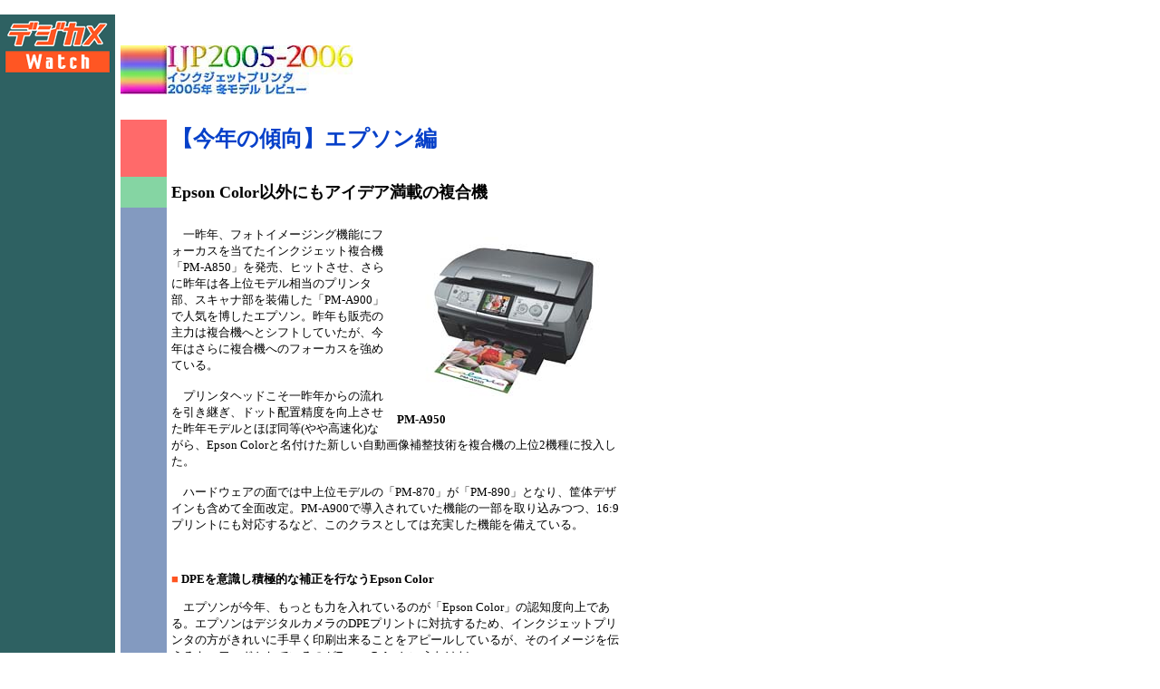

--- FILE ---
content_type: text/html; charset=utf-8
request_url: https://dc.watch.impress.co.jp/cda/ijp2005/2005/12/01/2773.html
body_size: 7862
content:
<!DOCTYPE HTML PUBLIC "-//W3C//DTD HTML 4.0 Transitional//EN">
<html>
<head><meta http-equiv="Content-Type" content="text/html; charset=UTF-8" />

<!-- ページタイトル -->
<title>
今年の傾向 エプソン編
</title>
<!-- /ページタイトル -->


<meta name="keyword" content="text/html; charset=Shift_JIS" http-equiv="Content-Type">
<STYLE type="text/css">
A:link{
	text-decoration: none;
}
A:visited{
	text-decoration: none;
}
A:hover{
	text-decoration: underline;
}
A:active{
	text-decoration: none;
}


A.news:link{
	text-decoration: none;
	color:#000000;
}
A.news:visited{
	text-decoration: none;
	color:#000000;
}
A.news:hover{
	text-decoration: underline;
	color:#FF3300;
}
A.news:active{
	text-decoration: none;
	color:#000000;
}


.body-text {
	line-height: 140%;
}
</STYLE>


</head>

<body bgcolor="#FFFFFF" text="#000000" link="#000066" vlink="#000066" alink="#DDDDDD" marginwidth="0" marginheight="0" topmargin="0" leftmargin="0">

<!-- ローテーションバナー -->

<TABLE border="0" cellpadding="0" cellspacing="8">
<TR>
<TD>
<!-- impress ad - k-super -->

</TD>
</TR>
</TABLE>












<!-- /ローテーションバナー -->

<a name="top"></a>
<!-- ページ全体 -->
<table width="100%" border="0" cellspacing="0" cellpadding="0">
<tr> 

<!-- left -->
<td bgcolor="#2E6162" width="127" valign="top">
<table width="127" border="0" cellpadding="0" cellspacing="0">

<!-- 媒体名GIF -->
<tr>
<td width="127"><a href="/"><img src="
/cda/static/image/dc_logo-s.gif" alt="デジカメ Watch" height="70" width="127" border="0"></A></TD>
</TR>
<!-- /媒体名GIF -->

<!-- NewsIndex 見出し -->
<tr>
<td bgColor="#2E6162" width="127" vAlign="top">

<!-- NewsIndex -->
<!--@HOT_INDEX@-->
<!-- /NewsIndex -->

</td>
</tr>
<!-- /NewsIndex 見出し -->
</table>
</td>
<!-- left -->

<!-- 左と中央の境界線 -->
<td bgcolor="#FFFFFF" width="6" valign="top"><img src="
/cda/static/image/spacer.gif" alt="" width="6" height="1"></td>
<!-- /左と中央の境界線 -->

<!-- middle上（スペース） -->
<td valign="top" width="100%">
<table width="100%" border="0" cellpadding="0" cellspacing="0">
<tr>
<td><img src="
/cda/static/image/spacer.gif" alt="" height="8" width="1"></td>
</tr>
</table>
<!-- /middle上（スペース） -->

<!-- middle下（記事部分） -->
<table border="0" cellpadding="0" cellspacing="0" width="100%">
<tr>
<td><img src="
/cda/static/image/spacer.gif" alt="" width="1" height="18"></td>
</tr>
<tr>
<!--
<td bgcolor="#2E6162"><img src="
/cda/static/image/spacer.gif" alt="" width="1" height="4"></td>
-->
</tr>
<tr>
<td><img src="
/cda/static/image/spacer.gif" alt="" width="1" height="8"></td>
</tr>

<!-- タイトルGIF -->
<td align="left"><img src="
/cda/static/image/ijp2005s.jpg"></td>
<!-- /タイトルGIF -->

<!-- 記事見出し -->
<tr>
<td width="100%">
<!-- 記事タイトル -->
<!--<p align="center"><b><font size="+1">
今年の傾向 エプソン編
</font></b></p>-->
<!-- /記事タイトル -->
</td>
</tr>
<tr> 
<td><img src="
/cda/static/image/spacer.gif" width="1" height="5"></td>
</tr>
<tr>
<td> 
<!-- サブタイトル  -->
<div align="center">
</div>
<!--  /サブタイトル -->
</td>
</tr>
<!-- /記事見出し -->


<tr>
<td><img src="
/cda/static/image/spacer.gif" alt="" width="1" height="8"></td>
</tr>
<tr>
<!--
<td bgcolor="#2E6162"><img src="
/cda/static/image/spacer.gif" alt="" width="1" height="4"></td>
</tr>
<tr>
<td bgcolor="#CCCCCC"><img src="
/cda/static/image/spacer.gif" alt="" width="1" height="2"></td>
</tr>
-->
<tr>
<td><img src="
/cda/static/image/spacer.gif" alt="" width="1" height="15"></td>
</tr>

<tr>
<td class="body-text">

<!-- 本文開始 -->

<table width="561" border="0" cellspacing="0" cellpadding="5">
<tr>
<td bgcolor="#ff6a6a" width="41"></td>
<td>
<h4><font size="5" color="#0640c9" face="Helvetica, Geneva, Arial, SunSans-Regular, sans-serif"><b>【今年の傾向】エプソン編</b></font></h4>
</td>
</tr>

<tr height="23">
<td bgcolor="#85d5a3" width="41" height="23"></td>
<td valign="top" height="23"><font size="4"><b>Epson Color以外にもアイデア満載の複合機
</b></font></td></tr>
<tr><td bgcolor="#839ac0" width="41"></td>
<td><font size="-1">


<p></p>
<br clear="all">
<table width=240 border=0 align=right cellPadding=3 cellSpacing=8>
<tr><td align=center>
<p>
<a href="/cda/parts/image_for_link/37227-2773-1-1.html" ><img src="/cda/static/image/2005/11/24/epson_pma950s.jpg" width=240 height=180 align=center alt="" border=0></a></p>
</td></tr>
<tr><td width=240 align=left>
<b><font size="-1" COLOR="black">PM-A950</font></b>
</td></tr>
</table>
　一昨年、フォトイメージング機能にフォーカスを当てたインクジェット複合機「PM-A850」を発売、ヒットさせ、さらに昨年は各上位モデル相当のプリンタ部、スキャナ部を装備した「PM-A900」で人気を博したエプソン。昨年も販売の主力は複合機へとシフトしていたが、今年はさらに複合機へのフォーカスを強めている。<br><br>　プリンタヘッドこそ一昨年からの流れを引き継ぎ、ドット配置精度を向上させた昨年モデルとほぼ同等(やや高速化)ながら、Epson Colorと名付けた新しい自動画像補整技術を複合機の上位2機種に投入した。<br><br>　ハードウェアの面では中上位モデルの「PM-870」が「PM-890」となり、筐体デザインも含めて全面改定。PM-A900で導入されていた機能の一部を取り込みつつ、16:9プリントにも対応するなど、このクラスとしては充実した機能を備えている。<br>
<p></p>
<br clear="all">
<p><b><font color="#FF5521">■</font> DPEを意識し積極的な補正を行なうEpson Color</b></p>
　エプソンが今年、もっとも力を入れているのが「Epson Color」の認知度向上である。エプソンはデジタルカメラのDPEプリントに対抗するため、インクジェットプリンタの方がきれいに手早く印刷出来ることをアピールしているが、そのイメージを伝えるキーワードとしているのがEpson Colorというわけだ。<br><br>　具体的には新型の自動画像補整技術である「オートフォトファイン! EX」を基礎にした、あらゆるデジタルカメラ画像をきれいな色彩で表現するものとの事。しかし自動補正技術そのものには、オートフォトファイン! EXの名称が与えられている。このあたりでやや混乱しそうだが、話はもっとシンプルだ。<br><br>　フィルムカメラの時代、フジカラー、コダカラー、さくらカラーなど、感材メーカーは自社のフィルムやプリントサービスにブランド名を付け、メーカー独自の絵作りをブランド名と結びつけていた。「○○カラーなら安心してきれいで長持ちするカラープリントが得られる」という安心感、信頼感を得るためだ。<br><br>　その背景には、フィルムと印画紙の組み合わせやDPEマシンの自動露出補正など、様々な技術的背景があるが、それらを隠蔽して、まとめてブランド名で信用してください、というやり方である。<br><br>　プリンタの場合、印刷に利用するソフトウェアやレタッチソフト、ドライバの機能を使いこなすことで、もっと自由度の高い、ユーザーの意志を込めたプリントが可能だ。マニア層が中心ならば、そうしたプロフェッショナルライクな使いこなしを行なうための機能や性能を、購買層自身が勉強し、比較して、プリンタを選んでくれていた。<br><br>　しかし写真画質プリンタも成熟の度合いが進み、もっと象徴的なキーワードで自社プリンタの美しさをアピールしなければ、一般ユーザー層に響いてこなくなっているのが現状だ。Epson Colorというブランド名を立ち上げる背景には、成熟し、複雑化してきたインクジェットプリンタとその周辺技術があると言えるだろう。<br><br>　とはいえ、“今日からエプソンプリンタはEpson Colorで安心して印刷していただけます”といっても、急に認知が広がるわけではない。いったいそれはどういうものなのか? その象徴として存在するのが、オートフォトファイン! EXであり、その裏側にはこれまでに作ってきたエプソンの絵作りがあるというわけだ。<br>
<p></p>
<br clear="all">
<p><b><font color="#FF5521">■</font> 積極的に補正を行なうオートフォトファイン!　EX</b></p>
<table width=160 border=0 align=right cellPadding=3 cellSpacing=8>
<tr><td align=center>
<p>
<a href="/cda/parts/image_for_link/31908-2773-4-1.html" ><img src="/cda/static/image/2005/09/22/epson_conf08.jpg" width=160 height=120 align=center alt="" border=0></a></p>
</td></tr>
</table>
　実際にオートフォトファイン! EXを使ってみたところ、その特徴は、これまでのオートフォトファイン! に比べ、よりメリハリのある絵へと積極的に補正を行なう点にあるように感じた。<br><br>　ハイライトを明るめのトーンで描く一方、シャドウ部はやや引き込み気味で、メリハリのあるコントラスト感の高い画像になる。逆光にも対応した露出補正も積極的で、失敗写真を自動的に生き返らせる効果も持つ(その一方で、補正してほしくないものも補正される場合はあるのだが)。<br><br>　自動処理だけに完全というわけではないが、おおむね補正は好ましい方向に行なわれる。意図的に露出を変えている写真でないならば、オートフォトファイン! EXだけで十分な結果が得られそうだ。<br><br>　また顔認識技術が用いられており、写真中に顔が見つかると、顔に該当している色を好ましい肌色へと補正する。一方、青空や森などは鮮やかでヌケのいいクロームフィルム系の色に演色される。<br><br>　なお、Epson ColorはPCからのプリントのみならず、メモリカードからのダイレクトプリントでも有効だ。ただし、複合機におけるEpson Color対応モデルはPM-A890とPM-A950のみ。これはPM-A750以下の製品が、4色インクシステムにしか対応していないためのようだ。
<p></p>
<br clear="all">
<p><b><font color="#FF5521">■</font> フォトイメージングユーザーをターゲットにしたアイデアを満載</b></p>
<table width=240 border=0 align=right cellPadding=3 cellSpacing=8>
<tr><td align=center>
<p>
<a href="/cda/parts/image_for_link/37231-2773-5-1.html" ><img src="/cda/static/image/2005/11/24/epson_pma890s.jpg" width=240 height=180 align=center alt="" border=0></a></p>
</td></tr>
<tr><td width=240 align=left>
<b><font size="-1" COLOR="black">PM-A890</font></b>
</td></tr>
</table>
　昨年まではコピー時のずれを補正したり、内周径を指定する事はできなかったが、今年は内周径を数値で指定可能になった。このため、ハブ部分まで印刷可能なディスクを用いれば、ピクチャーディスク仕様のラベルも違和感なくコピー可能となった。<br><br>　またメモリカードの画像を選択し、レーベル面にレイアウト出力する機能もある。この際、もちろん印刷可能な内周径を指定することが可能だ。PM-A890では、さらに文字入力を行ない、タイトルをレイアウトすることも可能になっている。<br><br>　キヤノンが同等機能を実装してきたとはいえ、手書き合成シート機能も健在だ。この機能は写真に手書き文字やイラストをオーバーレイ出力する機能で、あらかじめ出力しておいた手書き合成シートに直接書き込み、それをスキャナで読み込んでから再出力する手順を踏む。<br><br>　手書きで入れる文字の縁取りタイプを選べるなど芸が細かく、また手書きエリアにはうっすらと画像がプリントされるため、正確な位置に書き込む事ができる。さすが2世代目となり、こなれてきたという印象だ。<br><br>　このように、よりフォトイメージング機能の熟成を進めたエプソンのインクジェット複合機だが、今年のブランニューモデルであるPM-A890には、いくつかの新しい試みも導入されている。<br><br>　そのうちのひとつは16:9画像の印刷だが、もうひとつ赤外線インターフェイスを通じた携帯電話からの印刷機能もある。携帯電話のカメラは、今や100万画素オーバーも珍しくなくなっているのはご存知の通り。携帯電話のメモリカードは、miniSDカードをはじめアダプタを介してしかダイレクトプリントを行なえないものが多く、ワイヤレスでの印刷は意外にも便利に使える。<br><br>　また、携帯電話との赤外線通信を用いて文字入力も可能となっている。入力した文字は、前述したレーベルプリントにタイトルとしてレイアウトできるほか、はがき、L版、カード、名刺などにもレイアウトできる。文字の位置などはプリセットから選ぶだけだが、PCを使わずに単体でプリンタを利用してもらおうという意図が強く伝わってくる機能である。<br>
<p></p>
<br clear="all">
<p><b><font color="#FF5521">■</font> 上位2機種が強いエプソンのラインナップ</b></p>
　エプソンのインクジェット複合機は、上位2機種が6色染料インクを用いたフォト画質重視のモデル。中下位機種のPM-A750は染料4色ながらフィルムスキャン対応2,400dpiスキャナ装備(ただしCCDではなくCIS方式)、最下位モデルのPX-A650が普通紙画質を重視した顔料系4色インク機という構成である。<br><br>　上位2機種はヘッドこそ従来と同じだが、駆動周波数を高速化し、L判フチなし時の印刷パスを最適化することで、特にL版フチなしプリントの速度を向上させた。それでもライバル上位機種には及ばないが、フチなし印刷速度の遅さが弱点のひとつと言われてきただけに改善の効果は小さくない。<br><br>　もっとも、液晶が2.5型から3.5型へと大型化され、スキャナも最高4,800dpi(従来は3,200dpi)へと高精細化したとはいえ、PM-A900は機能的には従来機とほぼ同じ。画質面でもEpson Colorのコア技術であるオートフォトファイン! EX以外は、ほぼ同等。<br><br>　これに対してPM-A890は各種の機能アップに加え、スキャナ解像度が2,400dpiから3,200dpiへと向上(35mmフィルムスキャンにおいてこの違いは小さくない)。価格的にはPM-A870に対してほぼ据え置き。印刷速度こそ多少遅くなるが、コストパフォーマンスの面ではラインナップ中、もっとも優れている。<br><br>　とはいえ、両機種ともにそれぞれの持ち味はある。PM-A950の2ウェイ給紙やカートリッジ交換性の高さも見逃せないところだ。しかし、下位機種はこれらに比べると、個性が今ひとつ見えにくい。
<p></p>
<br>
<font color="#FF5521">■</font> 関連記事<br>
・ <a href="/cda/accessories/2005/09/22/2349.html">エプソン、秋冬向け新カラリオ発表会を開催（2005/09/22）</a><br>
・ <a href="/cda/accessories/2005/09/22/2321.html">エプソン、4,800dpiスキャナを搭載した複合機「PM-A950」など4機種（2005/09/22）</a><br>
・ <a href="/cda/accessories/2005/09/22/2322.html">エプソン、秋冬向けインクジェット単機能機を発表（2005/09/22）</a><br>

<!-- 本文終了 -->

<!-- 行間調整 -->
<br>
<br>
<!-- /行間調整 -->
<!-- 記事署名 -->
<p></p>
<!-- 著者紹介 -->			
<!--@AUTHOR_PROFILE@-->
<!-- 著者紹介 -->

<!-- sign -->

（ 本田 雅一 ）
<!-- /sign -->

<br>

<!-- date -->

2005/12/01 01:02

<!-- /date -->
<!-- /記事署名 -->

<!-- 500x144 -->
<script type="text/javascript">
 var googletag = googletag || {};
 googletag.cmd = googletag.cmd || [];
 (function() {
   var gads = document.createElement("script");
   gads.async = true;
   gads.type = "text/javascript";
   var useSSL = "https:" == document.location.protocol;
   gads.src = (useSSL ?"https:" : "http:") + "//www.googletagservices.com/tag/js/gpt.js";
   var node =document.getElementsByTagName("script")[0];
   node.parentNode.insertBefore(gads, node);
  })();
</script>

<!--/49282802/ipc-dcw/pc/u-kiji001-->
<div id="div-gpt-ad-ipc-dcw_pc_u-kiji001">
  <script type='text/javascript'>
    googletag.cmd.push(function() {
      googletag.defineSlot('/49282802/ipc-dcw/pc/u-kiji001', [[300, 250], [300, 600], [336, 280]],'div-gpt-ad-ipc-dcw_pc_u-kiji001')
        .addService(googletag.pubads())
      googletag.enableServices();
      googletag.display('div-gpt-ad-ipc-dcw_pc_u-kiji001');
  });
  </script>
</div>

<!-- 500x144 / -->

<!-- フッタ -->
<table border="0" cellpadding="0" cellspacing="0" width="100%">
<tr>
<td><img src="
/cda/static/image/spacer.gif" ALT="" width="1" height="8"></td>
</tr>
<tr>
<td bgcolor="#2E6162"><img src="
/cda/static/image/spacer.gif" alt="" width="1" height="6"></TD>
</tr>
<tr>
<td align="center" bgcolor="#2E6162"><a href="/"><font color="#FFFFFF" size="2">デジカメ Watch ホームページ</font></a></td>
</tr>
<tr>
<td bgcolor="#2E6162"><img src="
/cda/static/image/spacer.gif" alt="" width="1" height="6"></td>
</tr>
<tr>
<td bgcolor="#FFFFFF"><img src="
/cda/static/image/spacer.gif" alt="" width="1" height="1"></td>
</tr>
<tr>
<td bgcolor="#2E6162"><img src="
/cda/static/image/spacer.gif" alt="" width="1" height="2"></td>
</tr>
<tr>
<td bgcolor="#CCCCCC"><img src="
/cda/static/image/spacer.gif" alt="" width="1" height="2"></td>
</tr>
</table>
<!-- /フッタ -->

<!-- コピーライト -->

<table border="0">
<tr><td>
<div align="left">
<font size="-2">
・記事の情報は執筆時または掲載時のものであり、現状では異なる可能性があります。<br>
・記事の内容につき、個別にご回答することはいたしかねます。<br>
・記事、写真、図表などの著作権は著作者に帰属します。無断転用・転載は著作権法違反となります。必要な場合はこのページ自身にリンクをお張りください。業務関係でご利用の場合は別途お問い合わせください。<br>
</font>
</div>
</td></tr>
</table>
<hr>
<TABLE BORDER="0" WIDTH="100%" CELLPADDING="0" CELLSPACING="0">
<TR>
<TD><IMG src="/cda/static/image/spacer.gif" ALT="" width="1" HEIGHT="3"></TD>
</TR>
<TR>
<TD ALIGN="center"><FONT SIZE="2"><A HREF="http://dc.watch.impress.co.jp/info/cright.htm">
Copyright (c) 2005 Impress Watch Corporation, an Impress Group company. All rights reserved.</A></FONT></TD>
</TR>
<TR>
<TD><IMG src="/cda/static/image/spacer.gif" ALT="" width="1" HEIGHT="15"></TD>
</TR>
</TABLE>


<!-- /コピーライト -->

</td>
</tr>
</table>
<!-- /middle下 -->

<!-- 中央と右境界線 -->
<td valign="top" width="6">
<img src="
/cda/static/image/spacer.gif" alt="" width="6" height="1">
</td>
<!-- 中央と右境界線 -->

        <!-- right -->
        <TD valign="top" width="148"><IMG src="/cda/static/image/spacer.gif" alt="" width="100" height="5"><BR>
        <!-- スカイスクレイパー -->
        <script type="text/javascript">
 var googletag = googletag || {};
 googletag.cmd = googletag.cmd || [];
 (function() {
   var gads = document.createElement("script");
   gads.async = true;
   gads.type = "text/javascript";
   var useSSL = "https:" == document.location.protocol;
   gads.src = (useSSL ?"https:" : "http:") + "//www.googletagservices.com/tag/js/gpt.js";
   var node =document.getElementsByTagName("script")[0];
   node.parentNode.insertBefore(gads, node);
  })();
</script>

<!--/49282802/ipc-dcw/pc/r-rect001-->
<div id="div-gpt-ad-ipc-dcw_pc_r-rect001" style="margin-bottom:10px;">
  <script type='text/javascript'>
    googletag.cmd.push(function() {
      googletag.defineSlot('/49282802/ipc-dcw/pc/r-rect001', [[300, 100], [300, 150], [300, 250], [300, 300], [300, 600], [300, 800], [300, 900]],'div-gpt-ad-ipc-dcw_pc_r-rect001')
        .addService(googletag.pubads())
      googletag.enableServices();
      googletag.display('div-gpt-ad-ipc-dcw_pc_r-rect001');
  });
  </script>
</div>

<!--/49282802/ipc-dcw/pc/r-sky001-->
<div id="div-gpt-ad-ipc-dcw_pc_r-sky001" style="margin-bottom:10px;">
  <script type='text/javascript'>
    googletag.cmd.push(function() {
      googletag.defineSlot('/49282802/ipc-dcw/pc/r-sky001', [[300, 250], [300, 300], [300, 600], [300, 800]],'div-gpt-ad-ipc-dcw_pc_r-sky001')
        .addService(googletag.pubads())
      googletag.enableServices();
      googletag.display('div-gpt-ad-ipc-dcw_pc_r-sky001');
  });
  </script>
</div>

<!--/49282802/ipc-dcw/pc/2nd-r-rect001-->
<div id="div-gpt-ad-ipc-dcw_pc_2nd-r-rect001" style="margin-bottom:10px;">
  <script type='text/javascript'>
    googletag.cmd.push(function() {
      googletag.defineSlot('/49282802/ipc-dcw/pc/2nd-r-rect001', [[300, 250], [300, 300], [300, 600], [300, 800]],'div-gpt-ad-ipc-dcw_pc_2nd-r-rect001')
        .addService(googletag.pubads())
      googletag.enableServices();
      googletag.display('div-gpt-ad-ipc-dcw_pc_2nd-r-rect001');
  });
  </script>
</div>

<!--/49282802/ipc-dcw/pc/mdl-rect001-->
<div id="div-gpt-ad-ipc-dcw_pc_mdl-rect001" style="margin-bottom:10px;">
  <script type='text/javascript'>
    googletag.cmd.push(function() {
      googletag.defineSlot('/49282802/ipc-dcw/pc/mdl-rect001', [[300, 250], [300, 300]],'div-gpt-ad-ipc-dcw_pc_mdl-rect001')
        .addService(googletag.pubads())
      googletag.enableServices();
      googletag.display('div-gpt-ad-ipc-dcw_pc_mdl-rect001');
  });
  </script>
</div>

        <!-- /スカイスクレイパー -->
        </TD>
        <!-- /right -->

        <!-- スカイスクレイパーの右アキ -->
        <TD bgcolor="#FFFFFF" valign="top" width="10"><IMG src="/cda/static/image/spacer.gif" alt="" width="10" height="1"></TD>
        <!-- /スカイスクレイパーの右アキ -->

</tr>
</table>

<!-- ページ全体ここまで -->


<!-- impress ad footer 3 -->


<!-- Universal Analytics -->
<script>
  (function(i,s,o,g,r,a,m){i['GoogleAnalyticsObject']=r;i[r]=i[r]||function(){
  (i[r].q=i[r].q||[]).push(arguments)},i[r].l=1*new Date();a=s.createElement(o),
  m=s.getElementsByTagName(o)[0];a.async=1;a.src=g;m.parentNode.insertBefore(a,m)
  })(window,document,'script','//www.google-analytics.com/analytics.js','ga');
  ga('create', 'UA-245639-7', 'auto');
  ga('send', 'pageview');
</script>
<!-- /Universal Analytics -->
<script type="text/javascript">
bust = Math.floor(1000000*Math.random());
document.write('<scr'+'ipt language="JavaScript1.1" src="https://ngs.impress.co.jp/js.ng/site=UNQ_PC&sp=uu0001?ord='+bust+'">\n');
document.write('</scr'+'ipt>');
</script>
<script type="text/javascript">
bust = Math.floor(1000000*Math.random());
document.write('<scr'+'ipt language="JavaScript1.1" src="http://ngs.impress.co.jp/js.ng/site=DCW&sp=uu0001?ord='+bust+'">\n');
document.write('</scr'+'ipt>');
</script>












</body>
</html>


















--- FILE ---
content_type: text/html; charset=utf-8
request_url: https://www.google.com/recaptcha/api2/aframe
body_size: 268
content:
<!DOCTYPE HTML><html><head><meta http-equiv="content-type" content="text/html; charset=UTF-8"></head><body><script nonce="QdV6ZDSFny5QMOspfdQOvQ">/** Anti-fraud and anti-abuse applications only. See google.com/recaptcha */ try{var clients={'sodar':'https://pagead2.googlesyndication.com/pagead/sodar?'};window.addEventListener("message",function(a){try{if(a.source===window.parent){var b=JSON.parse(a.data);var c=clients[b['id']];if(c){var d=document.createElement('img');d.src=c+b['params']+'&rc='+(localStorage.getItem("rc::a")?sessionStorage.getItem("rc::b"):"");window.document.body.appendChild(d);sessionStorage.setItem("rc::e",parseInt(sessionStorage.getItem("rc::e")||0)+1);localStorage.setItem("rc::h",'1768849800975');}}}catch(b){}});window.parent.postMessage("_grecaptcha_ready", "*");}catch(b){}</script></body></html>